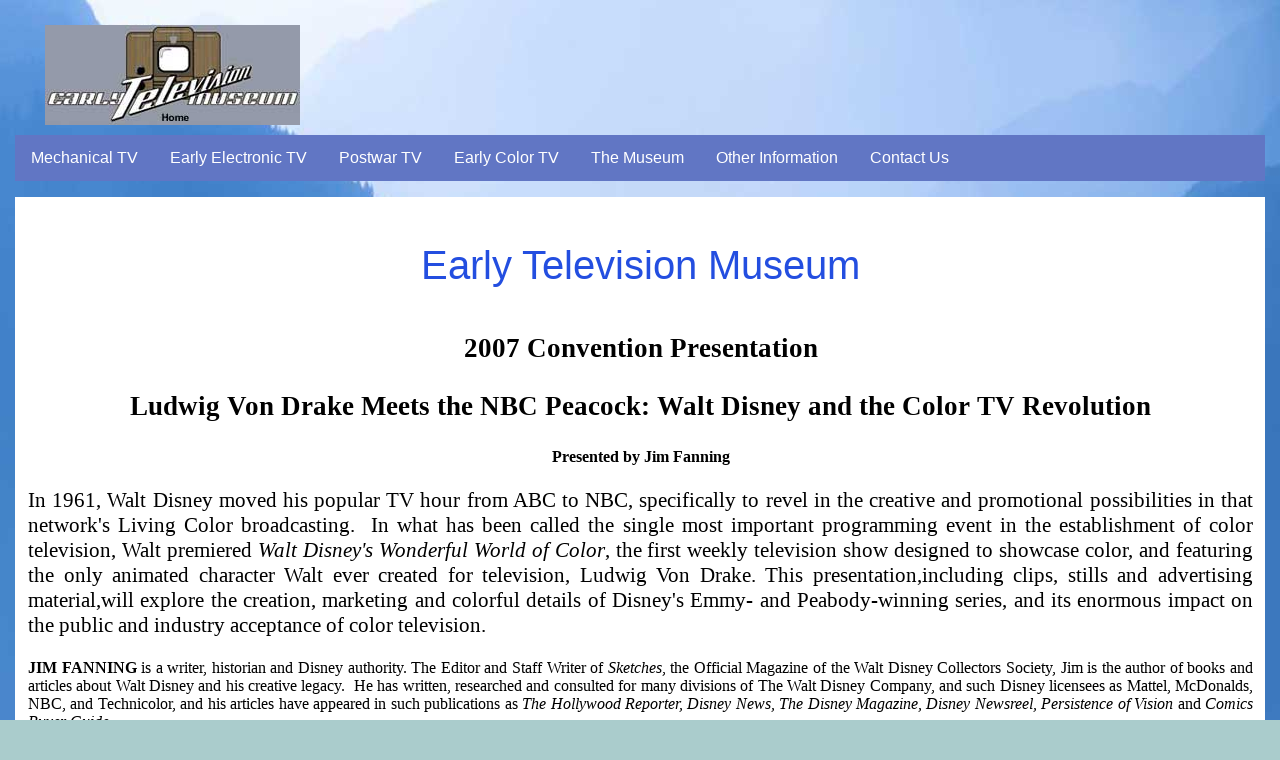

--- FILE ---
content_type: text/html
request_url: https://earlytelevision.org/2007_convention_fanning.html
body_size: 3320
content:
<!DOCTYPE html PUBLIC "-//W3C//DTD XHTML 1.0 Transitional//EN" "http://www.w3.org/TR/xhtml1/DTD/xhtml1-transitional.dtd">
<html xmlns="http://www.w3.org/1999/xhtml">
<head><!-- Global site tag (gtag.js) - Google Analytics -->
<!-- Google Tag Manager -->
<script>(function(w,d,s,l,i){w[l]=w[l]||[];w[l].push({'gtm.start':
new Date().getTime(),event:'gtm.js'});var f=d.getElementsByTagName(s)[0],
j=d.createElement(s),dl=l!='dataLayer'?'&l='+l:'';j.async=true;j.src=
'https://www.googletagmanager.com/gtm.js?id='+i+dl;f.parentNode.insertBefore(j,f);
})(window,document,'script','dataLayer','GTM-5QGVBQRC');</script>
<!-- End Google Tag Manager -->
<script>
  window.dataLayer = window.dataLayer || [];
  function gtag(){dataLayer.push(arguments);}
  gtag('js', new Date());gtag('config', 'UA-128995055-1');
</script><meta name="description" content="early television">
  

<link rel="shortcut icon" href="images/favicon.ico"/>
<meta http-equiv="Content-Type" content="text/html; charset=utf-8" />
<title>2007 Convention Presentation</title>
<link href="css/oneColElsLtHdrFooter.css" rel="stylesheet" type="text/css" />
<style>
body {
  background-image: url('images/blue_wallpaper.jpg');
}
</style>



</head>
<body><!-- Google Tag Manager (noscript) -->
<noscript><iframe src="https://www.googletagmanager.com/ns.html?id=GTM-5QGVBQRC"
height="0" width="0" style="display:none;visibility:hidden"></iframe></noscript>
<!-- End Google Tag Manager (noscript) -->
<div id="container">
<div id="header">
<table height="120" width="100%" border="0">
      <tr>
        <td width="25%"><a href="index.html"><img src="images/etm_logo_new.jpg" alt="Early Television" width="255" height="100" border="0" /></a></td>
        <td width="65%">&nbsp;</td>
        <td width="10%"></a></td>
      </tr>
 
  </table>            <div class="navbar">
          <div class="dropdown">
            <button class="dropbtn">Mechanical TV <i class="fa fa-caret-down"></i></button>
            <div class="dropdown-content">   <a href="mechanical.html">Mechanical TV History</a> 
            <a href="mechanical_tv.html">How it Works</a> 
            <a href="mechanical_sets.html">Mechanical Sets at the Museum</a>
            <a href="mechanical_gallery.html">Gallery</a> 
            <a href="mechanical_database.html">Database Summary</a> 
            <a href="mechanical_broadcasting.html">Broadcasting</a> 
            <a href="mechanical_schematics.html">Technical Inforation</a>
            <a href="restoration_menu.html">Restoration</a>    
            <a href="mechanical_ads.html">Advertising</a> 
            <a href="mechanical_articles.html">Articles</a> 
            <a href="dupouy.html">Roger DuPouy's Site</a> 
            <a href="peter_yanczer.html">Peter Yanczer's Site</a> 
            <a href="poetschke_site.html">Gerolf Poetschke's Site</a> <a href="../Etzold/tv-e.html">Eckhard Etzold's Site</a> </div>
          </div>
          <div class="dropdown">
            <button class="dropbtn">Early Electronic TV <i class="fa fa-caret-down"></i></button>
            <div class="dropdown-content"> <a href="prewar.html">Early Electronic Television History</a> 
            <a href="prewar_american sets.html">American Sets at the Museum</a> 
            <a href="prewar_british_sets.html">British Sets at the Museum</a> 
            <a href="prewar_gallery.html">Gallery</a> 
            <a href="prewar_database.html">Database Summary</a> 
            <a href="prewar_broadcasting.html">Broadcasting</a> 
            <a href="prewar_crts.html">CRTs</a> 
            <a href="prewar_accessories.html">Accessories</a> 
            <a href="tv_schematic_diagrams_prewar.html">Technical Information</a> 
            <a href="restoration_menu.html">Restoration</a> 
            <a href="prewar_ads.html">Advertising</a> 
            <a href="prewar_articles.html">Articles</a> 
            <a href="poetschke_site.html">Gerolf Poetschke's Site</a> <a href="Etzold/tv-e.html">Eckhard Etzold's Site</a> </div></div>
          <div class="dropdown">
            <button class="dropbtn">Postwar TV <i class="fa fa-caret-down"></i></button>
            <div class="dropdown-content">  <a href="postwar_american.html">Postwar American TV History</a>  <a href="postwar_american_sets.html">American Sets at the Museum</a> <a href="postwar_british.html">British/Europen TV History</a> 
            <a href="postwar_british_sets.html">British/Europen Sets at the Museum </a> 
            <a href="postwar_rest_of_world.html"> TV in the Rest of the World</a> 
            <a href="postwar_gallery.html"> Gallery of Unusual Sets</a> 
            <a href="postwar_broadcasting.html">Broadcasting</a> <a href="postwar_crts.html">CRTs</a> 
             <a href="postwar_accessories.html">Accessories</a>
            <a href="postwar_tv_schematic_diagrams.html">Technical Information</a> 
            <a href="restoration_menu.html">Restoration</a>    
            <a href="postwar_advertising_menu.html">Advertising</a> 
            <a href="postwar_magazine_articles.html">Articles</a>      
            <a href="Etzold/tv-e.html">Eckhard Etzold's Site</a> </div></div>
          <div class="dropdown">
            <button class="dropbtn">Early Color TV <i class="fa fa-caret-down"></i></button>
            <div class="dropdown-content">   <a href="color.html">Early Color TV History</a> 
            <a href="color_sets.html">Sets at the Museum</a> 
            <a href="color_gallery.html">Gallery</a> 
            <a href="color_database.html">Database Summary</a> <a href="color_broadcasting.html">Broadcasting</a>  <a href="color_crts.html">CRTs</a>
            <a href="color_accessories.html">Accessories</a>
            <a href="tv_schematic_diagrams_color.html">Technical Information</a> <a href="restoration_menu.html">Restoration</a> 
            <a href="color_ads.html">Advertising</a> 
            <a href="color_articles.html">Articles</a> 
            <a href="Deksnis/home_page.html">Pete Deksnis's Site</a> 
            <a href="ed_reitan.html">Ed Reitan's Color Television History</a> 
            <a href="Etzold/tv-e.html">Eckhard Etzold's Site</a> </div></div>
          <div class="dropdown">
            <button class="dropbtn">The Museum <i class="fa fa-caret-down"></i></button>
            <div class="dropdown-content"> <a href="foundation.html">The Early Television Foundation</a> <a href="museum.html">About the Museum</a> <a href="museum_maps.html">Directions to the Museum</a> <a href="museum_articles.html">Articles about the Museum</a> <a href="friends.html">Support the Museum</a> <a href="mailing_list.html">Join our Email List</a> <a href="newsletter.html">Our Newsletter - "What's New in Old TVs"</a> <a href="eqpt_donations.html">Equipment Donations</a> <a href="member_recognition.html">Museum Members and Supporters</a> <a href="members_only.html">Members Only</a> <a href="monthly_online_meeting.html">Monthly Online Meetings</a> <a href="conventions.html">Annual Convention</a> <a href="swapmeet.html">Swapmeets</a> </div>
          </div>
          <div class="dropdown">
            <button class="dropbtn">Other Information <i class="fa fa-caret-down"></i></button>
            <div class="dropdown-content"> <a href="whatsnew.html">What's New on the Site</a> <a href="classifieds.html">Classifieds</a> <a href="parts_available.html">Parts for Sale</a> 
            <a href="resources_menu.html">Resources</a>    <a href="national_museum_list.html">North American Radio and TV Museums</a> <a href="search.html">Search the Site</a> </div>
          </div>
          <div class="dropdown">
            <button class="dropbtn">Contact Us <i class="fa fa-caret-down"></i></button>
            <div class="dropdown-content"> <a href="contact_us.html">Contact Us</a> 
            <a href="https://www.facebook.com/profile.php?id=61556952494582">Facebook</a> 
            <a href="youtube_playlist.html">YouTube Channel</a></div>
          </div>

</div> <!-- end #header --> <div id="mainContent">
<table width="100%" border="0" bgcolor="#ffffff" align="right" cellspacing="0" cellpadding="0" >

  <tr>
    <td width="1%"  valign="top" bgcolor="#ffffff"> </td>   
    <td width="98%" valign="top" bgcolor="#ffffff"><div align="center"><p class="Comic">Early Television Museum </p>
          <h3 align="center">2007 Convention 
            Presentation</h3>
          <h3 align="center"><b>Ludwig Von Drake Meets 
            the NBC Peacock: Walt Disney and the Color TV Revolution</b></h3>
          <p class="MsoNormal" align="center"><b>Presented by Jim Fanning</b></p>
          <p class="tabletext" align="justify">In 1961, 
            Walt Disney moved his popular TV hour from ABC to NBC, 
            specifically to revel in the creative and promotional 
            possibilities in that network's Living Color broadcasting.&nbsp; In 
            what has been called the single most important programming event 
            in the establishment of color television, Walt premiered <i>Walt 
              Disney's Wonderful World of Color</i>, the first weekly 
            television show designed to showcase color, and featuring the 
            only animated character Walt ever created for television, Ludwig 
            Von Drake. This presentation,including clips, stills and 
            advertising material,will explore the creation, marketing and 
            colorful details of Disney's Emmy- and Peabody-winning series, 
            and its enormous impact on the public and industry acceptance of 
            color television.</p>
          <p class="MsoNormal" align="justify"><b>JIM FANNING</b> is a writer, historian 
            and Disney authority. The Editor and Staff Writer of <i>Sketches</i>, 
            the Official Magazine of the Walt Disney Collectors Society, Jim 
            is the author of books and articles about Walt Disney and his 
            creative legacy.&nbsp; He has written, researched and consulted 
            for many divisions of The Walt Disney Company, and such Disney 
            licensees as Mattel, McDonalds, NBC, and Technicolor, and his 
            articles have appeared in 
            such publications as <i>The Hollywood Reporter, Disney News, The 
              Disney Magazine, Disney Newsreel, Persistence of Vision </i>and<i> Comics Buyer Guide.</i></p>
          <table width="100%" border="0" cellspacing="0" cellpadding="0">
            <tr>
              <td width="50%" align="center"><img src="images/ludwig.jpg" alt="Early Television"   width="307" height="300" border="0" /></td>
				<td width="50%" align="center"><img src="images/walt_disney_s_wonderful.jpg" alt="Early Television"   width="307" height="300" border="0" /></td>
              </tr>
          </table>
<table width="100%" border="0" cellspacing="0" cellpadding="0">
  <tr>
              <td width="50%" align="center">&nbsp;</td>
            </tr>
        </table>
          <table width="100%" border="0" cellspacing="0" cellpadding="0">
            <tr> </tr>
            <tr>
              <td width="50%" align="center"><p class="MsoNormal"><img src="images/walt_flipped.jpg" alt="Early Television"   width="332" height="250" border="0" /></p></td>
             </td>
            </tr>
        </table>
                </div>
    
</td>
   <td width="1%"  valign="top" bgcolor="#ffffff"> </td>  
</tr>     
     
</table>

<div align="center"><p>&nbsp;</p><span id="siteseal">
    <script async type="text/javascript" src="https://seal.godaddy.com/getSeal?sealID=VeYeABh1hQddraUJaqo539RWqNDVw967aznWInYLY8X3lxM2aWedVGKJ9BN8"></script>
  </span></div>
<!-- end #mainContent --></div>
  <!-- This clearing element should immediately follow the #mainContent div in order to force the #container div to contain all child floats --> 
  <br class="clearfloat" />
  <div id="footer"> 
  <table width="101%" border="0" cellspacing="0" cellpadding="0">
  <tr>
    <td >&nbsp;</td>
    </tr>
</table>
 

     <table width="100%" border="0" bgcolor="#a1b1f1">
      <tr>
        <td width="25%"><div align="center" >Early Television Museum</div></td>
        <td><div align="center">5396 Franklin St., Hilliard, OH 43026</div></td>
        <td><div align="center">(614) 771-0510</div></td>
        <td><div align="center"><a href="mailto:info@earlytelevision.org">info@earlytelevision.org</a></div></td>
      </tr>
    </table>
 
    <!-- end #footer --> 
  </div>
  <!-- end #container --> 
</div>


  

</body>
<script>'undefined'=== typeof _trfq || (window._trfq = []);'undefined'=== typeof _trfd && (window._trfd=[]),_trfd.push({'tccl.baseHost':'secureserver.net'},{'ap':'cpsh-oh'},{'server':'p3plzcpnl505096'},{'dcenter':'p3'},{'cp_id':'2285050'},{'cp_cl':'8'}) // Monitoring performance to make your website faster. If you want to opt-out, please contact web hosting support.</script><script src='https://img1.wsimg.com/traffic-assets/js/tccl.min.js'></script></html>
